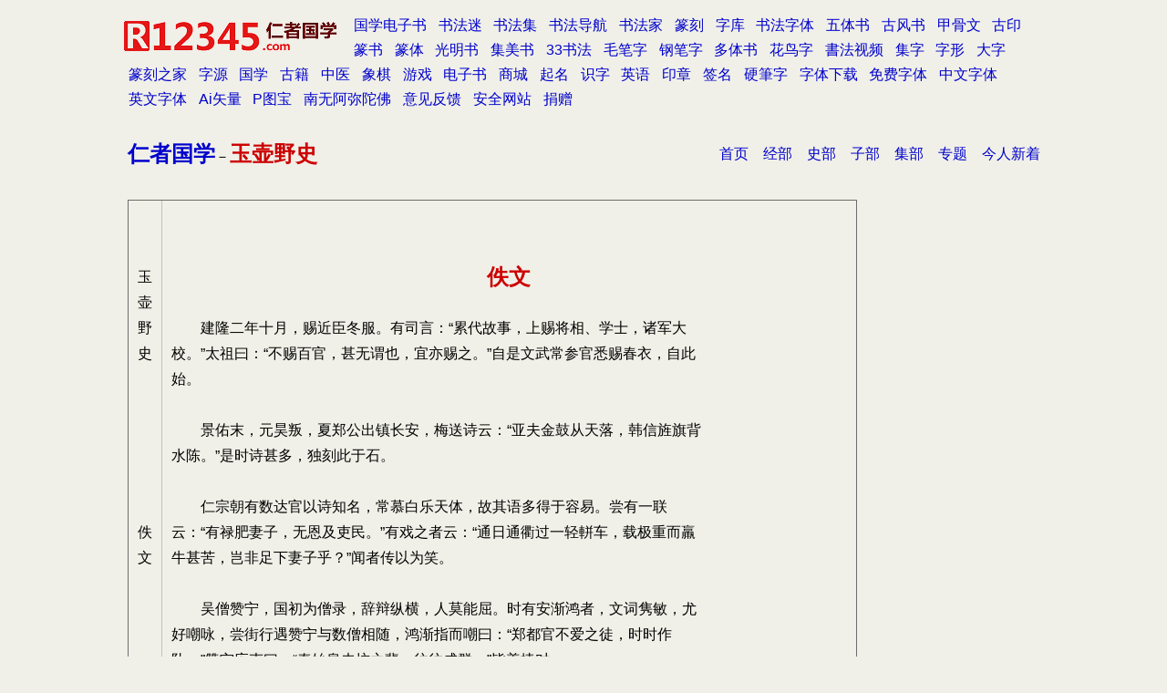

--- FILE ---
content_type: text/html
request_url: http://guoxue.r12345.com/zibu/0401/00yhys/013.htm
body_size: 2842
content:
<!DOCTYPE html PUBLIC "-//W3C//DTD XHTML 1.0 Transitional//EN" "http://www.w3.org/TR/xhtml1/DTD/xhtml1-transitional.dtd">
<html>

<head>
<meta http-equiv="Content-Type" content="text/html; charset=utf-8" />
<meta name="viewport" content="width=device-width, initial-scale=1, maximum-scale=1, user-scalable=no" />
<title>玉壶野史－佚文_仁者国学</title>

<!--mstheme--><script type="text/javascript" src="../../../common/base.js"></script>
<link rel="stylesheet" type="text/css" href="../../../common/base.css" />
</head>

<BODY>
<DIV align=center>
<table cellpadding="5"  
border=0>
  <TBODY>
  <TR>
    <TD><span class="s3"><A 
      href="../../../index.htm">仁者国学</a></span>－<span class="s3">玉壶野史</span></TD>
    <TD>
      <P class="p2"><A 
      href="../../../index.htm">首页</A>　<A 
      href="../../../jingbu/index.htm">经部</A>　<A 
      href="../../../shibu/index.htm">史部</A>　<A 
      href="../../index.htm">子部</A>　<A 
      href="../../../jibu/index.htm">集部</A>　<A 
      href="../../../index1.htm">专题</A>　<A 
      href="../../../new/index.htm">今人新着</A></P></TD></TR></TBODY></TABLE>
</DIV>
<div align="center">

<table cellpadding="5" border="0"  cellspacing="0">
  <tr>
    <td width="98%">
      <div align="center">
              <tr>
          <td width="100%">
            <table cellpadding="5" border="1"  cellspacing="0">

              <tr>
                <td width="3%" valign="top">
                  <table cellpadding="5" border="0"  cellspacing="0">
                    <tr>
                      <td width="100%" align="center">
                        <p class="p1">　<p class="p1">
						玉壶野史<p class="p1">　<p class="p1">　</td>
                    </tr>
                    <tr>
                      <td width="100%">&nbsp;
</td>
                    </tr>
                    <tr>
                      <td width="100%">
                        <p class="p1">
						佚文<!--webbot bot="HTMLMarkup" startspan -->            <!--webbot bot="HTMLMarkup" endspan -->
                      </p>
                      </td>
                    </tr>
                  </table>
                </td>
                <td width="92%" valign="top">
                  <p class="p1">
					<span
 class="s3"><br>
					佚文</span></p>   
                  <table cellpadding="5" border="0" >  
                    <tr>  
                      <td width="100%">
						<!--HTMLBUILERPART0-->　　建隆二年十月，赐近臣冬服。有司言：“累代故事，上赐将相、学士，诸军大校。”太祖曰：“不赐百官，甚无谓也，宜亦赐之。”自是文武常参官悉赐春衣，自此始。<BR><BR> 
　　景佑末，元昊叛，夏郑公出镇长安，梅送诗云：“亚夫金鼓从天落，韩信旌旗背水陈。”是时诗甚多，独刻此于石。 <BR><BR> 
　　仁宗朝有数达官以诗知名，常慕白乐天体，故其语多得于容易。尝有一联云：“有禄肥妻子，无恩及吏民。”有戏之者云：“通日通衢过一轻軿车，载极重而羸牛甚苦，岂非足下妻子乎？”闻者传以为笑。 <BR><BR> 
　　吴僧赞宁，国初为僧录，辞辩纵横，人莫能屈。时有安渐鸿者，文词隽敏，尤好嘲咏，尝街行遇赞宁与数僧相随，鸿渐指而嘲曰：“郑都官不爱之徒，时时作队。”赞宁应声曰：“秦始皇未坑之辈，往往成群。”皆善捷对。 <BR><BR> 
　　圆觉大师德明善详梦。晋公镇金陵，忽大病，自梦乘骏于通逵，马跃中卧身于地。晋公甚厌，召明详之。明应声曰：“公善可贺，即日疾痊。”晋公曰：“何谓？”明曰：“马蹶则鞍落。”果旬日勿药自安，晋公解所乘马赠之。 
<!--/HTMLBUILERPART0--></td>  
                    </tr>  
                    <tr>
                      <td width="100%">　</td>  
                    </tr>
					<tr>
                      <td width="100%">
						<p class="p1">&nbsp;<a href="../../../zibu/0401/00yhys/012.htm">上一页</a>　<a href="../../../zibu/0401/00yhys/index.htm">目录页</a>　</td>  
                    </tr>
                    <tr>  
                      </tr>  
                  </table>  
                </td>                
              </tr>         
              </table>         
          </td>         
        </tr>         
      </table>         
    	</div>
    </td>         
  </tr>         
</table>         
         
</div>
         
      <div align="center">
	<table cellpadding="5" border="0">
		<tr>
			<td width="214">
			<p class="p1">　 </td>
			<td></td>
		</tr>
	</table>
			</div>

<p class="p1">
			<span class="copyright"></span></p>

<script>doc.rwpage()</script>
</body>

</html>


--- FILE ---
content_type: text/html
request_url: http://union.un.skyfont.com/text/shufa_1.htm
body_size: 2386
content:
(function(){

	var skw
	switch (window.location.hostname) {
	case 'maobi.shufaziti.com':
		skw='毛笔字'
		break;
	case 'www.z12345.com':
	case 'seal.type.skyfont.com':
		skw='书画印章'
		break;
	case 'zhuanshu.shufami.com':
	case 'zhuanti.shufaziti.com':
		skw='篆体'
		break;
	case 'jiaguwen.shufami.com':
		skw='甲骨文'
		break;
	case 'gangbi.shufaji.com':
		skw='硬笔'
		break;
	case 'huaniaozi.shufaji.com':
		skw='民间花鸟字'
		break;
	case 'www.ssjjss.com':
		skw='签名设计'
		break;
	case 'www.skyfont.com':
		skw='字体下载'
		break;
	case 'bishun.shufaji.com':
		skw='笔顺'
		break;
	case 'www.517ming.com':
		skw='英语'
		break;
	case 'www.395.net.cn':
		skw='办公用品'
		break;
	default :
		skw='书法用品'
	}

	var s=''
	s+='<a u=www.shufami.com title=书法矢量图>书法迷</a>'
	s+='<a u=www.shufaji.com title=名家书法集>书法集</a>'
	s+='<a u=hao.shufami.com title=书法字体设计查询导航>书法导航</a>'
	s+='<a u=shufajia.shufami.com title=书法家字库>书法家</a>'
	s+='<a u=zhuanke.shufaji.com title=篆刻字典>篆刻</a>'
	s+='<a u=type.shufami.com title=书法字库>字库</a>'
	s+='<a u=www.shufaziti.com title=书法字体在线转换>书法字体</a>'
	s+='<a u=shufa.z12345.com title=五体书法字典>五体书</a>'
	s+='<a u=gold.ssjjss.com title=古风书法字体>古风书</a>'
	s+='<a u=jiaguwen.shufami.com title=甲骨文字典>甲骨文</a>'
	s+='<a u=seal.type.skyfont.com title=篆刻印章字体>古印</a>'
	s+='<a u=zhuanshu.shufami.com title=篆书字典在线查询>篆书</a>'
	s+='<a u=zhuanti.shufaziti.com title=篆体字典>篆体</a>'
	s+='<a u=g.shufaziti.com title=光明书法字典>光明书</a>'
	s+='<a u=jimei.shufaziti.com title=集美书法>集美书</a>'
	s+='<a u=sansan.shufaji.com title=毛笔字生成>33书法</a>'
	s+='<a u=maobi.shufaziti.com title=毛笔书法字典>毛笔字</a>'
	s+='<a u=gangbi.shufaji.com title=钢笔书法字典>钢笔字</a>'
	s+='<a u=duoti.shufaji.com title=多体书法字典>多体书</a>'
	s+='<a u=huaniaozi.shufaji.com title=花鸟字生成>花鸟字</a>'
	s+='<a u=v.shufami.com title=书法教学视频>書法视频</a>'
	s+='<a u=shufa.p12345.com title=书法集字大师>集字</a>'
	s+='<a u=zixing.shufami.com title=字形演变查询>字形</a>'
	s+='<a u=big.type.skyfont.com title=书法大字可存尺寸4095x4095图片>大字</a>'
	s+='<a u=www.z12345.com title=篆刻之家>篆刻之家</a>'
	s+='<a u=www.r12345.com/ziyuan/ title=字源字典>字源</a>'
	s+='<a u=guoxue.shufaji.com title=国学经典书库>国学</a>'
	s+='<a u=book.shufaji.com title=古籍电子书>古籍</a>'
	s+='<a u=zhongyi.shufaji.com title=中医宝典>中医</a>'
	s+='<a u=xiangqi.r12345.com title=象棋残局>象棋</a>'
	s+='<a u=flash.ssjjss.com/game/ title=闪客园小游戏>游戏</a>'
	s+='<a u=www.r12345.com title=仁者软件_国学电子书下载>电子书</a>'
	//s+='<a us=m.xmhytf.com/cat/1026.html?spread=a495oy8m title=书法培训>书法课</a>'
	//s+='<a us=m.xmhytf.com/cat/1034.html?spread=a495oy8m title=国学培训>国学课</a>'
	//s+='<a u=fantizi.r12345.com title=繁体字在线转换器>简繁转换</a>'
	//s+='<a u=taishan.395.net.cn/#1 title=台山网址导航>上网导航</a>'
	s+='<a href=https://shop.395.net.cn/?r=/l&kw='+skw+' target=_blank title=395商城>商城</a>'
	//s+='<a u=pansan.cn/product.php?cid=6 title="潘三网络：网站修改，软件修改，asp, php, java/jsp, asp.net 程序修改">网站修改</a>'
	s+='<a u=www.517ming.com title=我要起名网>起名</a>'
	s+='<a u=www.ee1234.com title=易易识字>识字</a>'
	s+='<a u=en.skyfont.com title=在线英语学习背单词>英语</a>'
	s+='<a u=web.aa6666.com title=电子印章生成器>印章</a>'
	s+='<a u=www.ssjjss.com title=签名设计生成器>签名</a>'
	s+='<a u=gangbi.shufaji.com/#penfont title=硬笔书法字体>硬筆字</a>'
	s+='<a u=www.skyfont.com/#download title=字体下载>字体下载</a>'
	s+='<a u=font.ssjjss.com title=免费可商用中文字体>免费字体</a>'
	s+='<a u=www.skyfont.com title=在线字体设计>中文字体</a>'
	s+='<a u=en.type.skyfont.com title=英文手写字体>英文字体</a>'
	s+='<a u=ai.p12345.com title=矢量艺术字体>Ai矢量</a>'
	//s+='<a u=logo.p12345.com title=标志矢量图>标志库</a>'
	s+='<a u=www.p12345.com title=在线P图工具>P图宝</a>'
	//s+='<a u=w3.395.net.cn title=干净上网导航>W3导航</a>'
	//s+='<a u=hao.shufami.com/gongyi/ title=公益导航>公益</a>'
	//s+='<a us=www.plb.tw/GB/ title=南无阿弥陀佛>净土宗</a>'
	s+='<a u=www.n12345.com title=南国佛教>南无阿弥陀佛</a>'
	//s+='<a href=https://vcp.80vps.com/page.aspx?c=referral&u=87097 title=本站服务器>本站机房</a>'
	s+='<a u=www.shufaji.com/feedback/?site='+encodeURIComponent(window.location)+' title=意见反馈>意见反馈</a>'
	s+='<a u=www.shufami.com/help.html title=本站并非“不安全”>安全网站</a>'
	if(typeof ggcore != 'undefined' && !ggcore.adwhile){
		if(ggcore.adable()){
			s+='<a href=javascript:void(0) onclick=ggcore.adshow(false) title=隐藏广告>无广告</a>'
		}else{
			s+='<a href=javascript:void(0) onclick=ggcore.adshow(true) title=显示广告>显广告</a>'
		}
	}
	s+='<a u=www.shufami.com/donate.html title=捐助站长>捐赠</a>'

	//s+='<a u=er.p12345.com title=图片二维码生成器>二维码</a>'
	//s+='<a u=batch.p12345.com title=图片批量加水印>加水印</a>'
	//s+='<a u=mspaint.p12345.com title=仿windows画图mspaint>画图</a>'
	//s+='<a u=color.p12345.com title=色彩搭配网>色彩</a>'
	//s+='<a u=color.p12345.com title=配色工具大全>配色</a>'
	//s+='<a u=ps.p12345.com title=在线图片处理>PS大师</a>'
	//s+='<a u=tuya.p12345.com title=涂鸦交换网>涂鸦交换</a>'
	//s+='<a u=photoshop.p12345.com title=Photoshop教程网>PS教程</a>'
	//s+='<a u=hao.ssjjss.com title=设计师网址导航>设计导航</a>'
	//s+='<a u=job.ssjjss.com title=中国设计师人才网>设计招聘</a>'
	//s+='<a u=signet.skyfont.com title=印章制作大师>电子章</a>'
	//s+='<a u=pindao.huoban.taobao.com/tms/channel/onsale.htm?pid=mm_15777305_0_0 title=特价导购>特价导购</a>'

	var t='<a href=javascript:void("&#32;$2&#32;") target=_self onclick=window.open(this.getAttribute("data-path")) data-path='
	s=s.replace(/<a u([s]*)=([^ ]+)/g, t+'http$1://$2')
	document.write(s)

})()

--- FILE ---
content_type: text/html; charset=utf-8
request_url: https://www.google.com/recaptcha/api2/aframe
body_size: 268
content:
<!DOCTYPE HTML><html><head><meta http-equiv="content-type" content="text/html; charset=UTF-8"></head><body><script nonce="4OUH8lqh3F-OZzQD5pTe0Q">/** Anti-fraud and anti-abuse applications only. See google.com/recaptcha */ try{var clients={'sodar':'https://pagead2.googlesyndication.com/pagead/sodar?'};window.addEventListener("message",function(a){try{if(a.source===window.parent){var b=JSON.parse(a.data);var c=clients[b['id']];if(c){var d=document.createElement('img');d.src=c+b['params']+'&rc='+(localStorage.getItem("rc::a")?sessionStorage.getItem("rc::b"):"");window.document.body.appendChild(d);sessionStorage.setItem("rc::e",parseInt(sessionStorage.getItem("rc::e")||0)+1);localStorage.setItem("rc::h",'1768913666041');}}}catch(b){}});window.parent.postMessage("_grecaptcha_ready", "*");}catch(b){}</script></body></html>

--- FILE ---
content_type: text/css
request_url: http://guoxue.r12345.com/common/base.css
body_size: 937
content:
body {
	font-family:tahoma,arial,'Hiragino Sans GB','Microsoft YaHei',sans-serif;
	/*
	font-size:16px;
	background-image:url(axibkgnd.gif);*/
	font-size:100%;
	line-height:175%;
	background-color:#F0F0E8;
}
/*注释文字-青色*/
.q {color:#008080;}
/*注释文字-红色*/
.h {color:#FF0000;}
/*注释文字-蓝色*/
.l {color:#000080;}
/*注释文字-紫色*/
.z {color:#FF00FF;}
.g {color:#666666;}

/*标题*/

/*标题橙色*/
.s3 {
	font-size:1.5em;
	line-height:175%;
	font-weight:bold;
	color:#CC0000;
}
/*标题蓝色*/
.s8 {
	font-size:1.25em;
	line-height:175%;
	font-weight:bold;
	color:#000080;
}
p {
	text-align:left;
	clear:left;
}
/*页尾菜单对齐*/

.p1{text-align:center;}
/*页首菜单对齐*/
.p2 {text-align:right;}
table {
	/*
	table-border-color-light:#808080;
	table-border-color-dark:#808080;
	border-color:#808080 #808080 #999999 #999999;
	*/
	border-color:#c0c0c0;
	border-collapse:collapse;
	text-align:left;
	width:80%;
}
td {border-color:#c0c0c0;}
th {border-color:#c0c0c0;}
.tw1 {width:80%}
.tw2 {width:50%}
.tw3 {
	max-width:750px;
	border:0;
	text-align:center;
}

a:link {
	color:#0000CC;
	text-decoration:none;
}
a:active{}
a:visited {
	color:#800080;
	text-decoration:none;
}
a:hover{
	text-decoration:underline;
}

.td1{
	padding:2em;
}

.btn-round{
    background-color: #fff;
    box-shadow: 0px 1px 1px rgba(0,0,0,0.15);
    border: 1px solid rgba(0,51,102, 0.5);
    padding:7px 14px;
	font:14px/1 arial;
    border-radius:14px;
	display:inline-block;
}
.btn-round:hover{
    background-color: #036;
    color: #fff;
    text-decoration: none;
}
